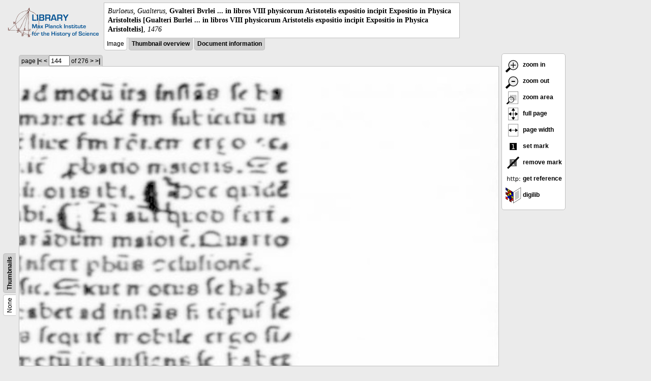

--- FILE ---
content_type: text/html; charset=utf-8
request_url: https://libcoll.mpiwg-berlin.mpg.de/libview?tocMode=none&url=/mpiwg/online/permanent/library/QTHE9RS3/index.meta&wh=0.1378&ww=0.1142&start=101&viewMode=images&mode=texttool&pn=144&wy=0.1022&wx=0.2021
body_size: 9020
content:
<!DOCTYPE html PUBLIC "-//W3C//DTD XHTML 1.0 Transitional//EN"
    "http://www.w3.org/TR/xhtml1/DTD/xhtml1-transitional.dtd">
<html xmlns="http://www.w3.org/1999/xhtml">
<head>
<base href="https://libcoll.mpiwg-berlin.mpg.de/libview/" />

<meta http-equiv="Content-Type" content="text/html; charset=utf-8" />
<title>Burlaeus, Gualterus -  Gvalteri Bvrlei ... in libros VIII physicorum Aristotelis expositio incipit Expositio in Physica Aristoltelis [Gualteri Burlei ... in libros VIII physicorum Aristotelis expositio incipit Expositio in Physica Aristoltelis]</title>
<link rel="stylesheet" href="template/docuviewer_css" type="text/css" />
<script type="text/javascript"
        src="https://digilib.mpiwg-berlin.mpg.de/digitallibrary/jquery/jquery.js"></script>
<script type="text/javascript"
        src="https://digilib.mpiwg-berlin.mpg.de/digitallibrary/jquery/jquery.cookie.js"></script>
<script type="text/javascript"
        src="https://digilib.mpiwg-berlin.mpg.de/digitallibrary/jquery/jquery.digilib.js"></script>
<script type="text/javascript"
        src="https://digilib.mpiwg-berlin.mpg.de/digitallibrary/jquery/jquery.digilib.geometry.js"></script>
<script type="text/javascript"
        src="https://digilib.mpiwg-berlin.mpg.de/digitallibrary/jquery/jquery.digilib.arrows.js"></script>
<script type="text/javascript"
        src="https://digilib.mpiwg-berlin.mpg.de/digitallibrary/jquery/jquery.digilib.marks.js"></script>
<link rel="stylesheet" type="text/css"
      href="https://digilib.mpiwg-berlin.mpg.de/digitallibrary/jquery/jquery.digilib.css" />

<script type="text/javascript">
        var dlOpts = {
             'interactionMode' : 'fullscreen',
             'digilibBaseUrl' : 'https://digilib.mpiwg-berlin.mpg.de/digitallibrary',
             'fn' : '/permanent/library/QTHE9RS3/pageimg',
             'pn' : '144',
             'suppressParamNames' : ['fn'],
             'scalerInsets' : {'x':300, 'y':100}
         };
</script>

<!--  layer headers (rendered always) -->

<script type="text/javascript">
	// <!--
	$(document).ready(function() {
		// autosubmit forms
		$('form.autosubmit').find('.autosubmit').change(function() {
			this.form.submit();
		});
		$('form.autosubmit input[type="submit"]').hide();
		// get digilib div
		$digilib = $('div#scaler');
		// configure digilib
		$digilib.digilib(dlOpts);
	});
// -->
</script>
</head>
<body>
  
    <div class="page-head">
      
    <div class="logo">
      <div class="logo">
      <a href="//echo.mpiwg-berlin.mpg.de" target="_blank"><img
    src="https://libcoll.mpiwg-berlin.mpg.de/libview/template/logo.png" /></a>
    </div>
    </div>
    <div class="title-block">
      
      <div class="title"><span><i>Burlaeus, Gualterus</i>, </span><b> Gvalteri Bvrlei ... in libros VIII physicorum Aristotelis expositio incipit Expositio in Physica Aristoltelis [Gualteri Burlei ... in libros VIII physicorum Aristotelis expositio incipit Expositio in Physica Aristoltelis]</b><span>, <i>1476</i></span></div>
      
      <ul class="view-switcher">
        
          
        <li class="sel">Image</li>
        
        <li class=""><a href="https://libcoll.mpiwg-berlin.mpg.de/libview?tocMode=none&amp;url=/mpiwg/online/permanent/library/QTHE9RS3/index.meta&amp;wh=0.1378&amp;ww=0.1142&amp;start=101&amp;viewMode=thumbs&amp;mode=texttool&amp;pn=144&amp;wy=0.1022&amp;wx=0.2021">Thumbnail
            overview</a></li>
        <li class=""><a href="https://libcoll.mpiwg-berlin.mpg.de/libview?tocMode=none&amp;url=/mpiwg/online/permanent/library/QTHE9RS3/index.meta&amp;wh=0.1378&amp;ww=0.1142&amp;start=101&amp;viewMode=index&amp;mode=texttool&amp;pn=144&amp;wy=0.1022&amp;wx=0.2021">Document information</a></li>
      </ul>
    </div>
  
    </div>
    <div class="page-body">
      <!-- table of contents -->
      <div class="col toc">
        <div class="toc-none">
    
    <div class="toc-switcher-col">
      <div class="toc-switcher">
        <ul>
          <li class="sel"><span>None</span></li>
          
          
          
          
          
          <li class=""><span><a
    href="https://libcoll.mpiwg-berlin.mpg.de/libview?tocMode=thumbs&amp;url=/mpiwg/online/permanent/library/QTHE9RS3/index.meta&amp;wh=0.1378&amp;ww=0.1142&amp;start=101&amp;viewMode=images&amp;mode=texttool&amp;pn=144&amp;wy=0.1022&amp;wx=0.2021">Thumbnails</a></span></li>
        </ul>
      </div>
    </div>
  
    <!--  <div class="tocbody none"></div> -->
  </div>
      </div>
      <!-- col-main: document page -->
      <div class="col main">
        <div class="ruler top">
          
    <form class="autosubmit"
          action="https://libcoll.mpiwg-berlin.mpg.de/libview">
      <input type="hidden" name="tocMode" value="none" />
      <input type="hidden" name="url"
             value="/mpiwg/online/permanent/library/QTHE9RS3/index.meta" />
      <input type="hidden" name="wh" value="0.1378" />
      <input type="hidden" name="ww" value="0.1142" />
      <input type="hidden" name="start" value="101" />
      <input type="hidden" name="viewMode" value="images" />
      <input type="hidden" name="mode" value="texttool" />
      <input type="hidden" name="wy" value="0.1022" />
      <input type="hidden" name="wx" value="0.2021" /> <span class="ruler-main">page <a
    href="https://libcoll.mpiwg-berlin.mpg.de/libview?tocMode=none&amp;url=/mpiwg/online/permanent/library/QTHE9RS3/index.meta&amp;wh=0.1378&amp;ww=0.1142&amp;start=101&amp;viewMode=images&amp;mode=texttool&amp;pn=1&amp;wy=0.1022&amp;wx=0.2021">|&lt;</a>  <a
    href="https://libcoll.mpiwg-berlin.mpg.de/libview?tocMode=none&amp;url=/mpiwg/online/permanent/library/QTHE9RS3/index.meta&amp;wh=0.1378&amp;ww=0.1142&amp;start=101&amp;viewMode=images&amp;mode=texttool&amp;pn=143&amp;wy=0.1022&amp;wx=0.2021">&lt;</a> 
        <input class="autosubmit" size="3" type="text"
               name="pn" value="144" />  <input type="submit" value="Go" /> of 276 <a
    href="https://libcoll.mpiwg-berlin.mpg.de/libview?tocMode=none&amp;url=/mpiwg/online/permanent/library/QTHE9RS3/index.meta&amp;wh=0.1378&amp;ww=0.1142&amp;start=101&amp;viewMode=images&amp;mode=texttool&amp;pn=145&amp;wy=0.1022&amp;wx=0.2021">&gt;</a>  <a
    href="https://libcoll.mpiwg-berlin.mpg.de/libview?tocMode=none&amp;url=/mpiwg/online/permanent/library/QTHE9RS3/index.meta&amp;wh=0.1378&amp;ww=0.1142&amp;start=101&amp;viewMode=images&amp;mode=texttool&amp;pn=276&amp;wy=0.1022&amp;wx=0.2021">&gt;|</a> 
      </span>
      <!-- ruler-main -->
    </form>
  
        </div>
        <div class="content image None">
          <div id="scaler">
            <img src="https://digilib.mpiwg-berlin.mpg.de/digitallibrary/servlet/Scaler?fn=/permanent/library/QTHE9RS3/pageimg&amp;pn=144&amp;dw=500&amp;dh=500" />
          </div>
        </div>
        <!-- /content -->
      </div>
      <!-- /col-main -->
      
      <div class="col buttons">
        <!-- layer switcher -->
        

        <!-- digilib options -->
        <div class="options digilib">
          <ul>
            <li><a href="javascript:$digilib.digilib('zoomBy', 1.4)"> <img
    src="https://libcoll.mpiwg-berlin.mpg.de/libview/template/zoom-in.png" /> zoom in
            </a></li>
            <li><a href="javascript:$digilib.digilib('zoomBy', 0.7)"> <img
    src="https://libcoll.mpiwg-berlin.mpg.de/libview/template/zoom-out.png" />
                zoom out
            </a></li>
            <li><a href="javascript:$digilib.digilib('zoomArea')"> <img
    src="https://libcoll.mpiwg-berlin.mpg.de/libview/template/zoom-area.png" /> zoom area
            </a></li>
            <li><a href="javascript:$digilib.digilib('zoomFull')"> <img
    src="https://libcoll.mpiwg-berlin.mpg.de/libview/template/zoom-full.png" /> full page
            </a></li>
            <li><a href="javascript:$digilib.digilib('zoomFull', 'width')"> <img
    src="https://libcoll.mpiwg-berlin.mpg.de/libview/template/pagewidth.png" /> page
                width
            </a></li>
            <li><a href="javascript:$digilib.digilib('setMark')"> <img
    src="https://libcoll.mpiwg-berlin.mpg.de/libview/template/mark.png" /> set mark
            </a></li>
            <li><a href="javascript:$digilib.digilib('removeMark')"> <img
    src="https://libcoll.mpiwg-berlin.mpg.de/libview/template/delmark.png" /> remove mark
            </a></li>
            <li><a href="javascript:$digilib.digilib('reference')"> <img
    src="https://libcoll.mpiwg-berlin.mpg.de/libview/template/reference.png" /> get reference
            </a></li>
            <li><a href="javascript:$digilib.digilib('digilibUrl', 'open_new')"> <img
    src="https://libcoll.mpiwg-berlin.mpg.de/libview/template/digilib.png" />
                digilib
            </a></li>
          </ul>
        </div>

        <!--  layer option boxes (rendered if active) -->
      </div>
    </div><!-- /page-body -->
    
    
    
      <!-- footer -->
      <div class="footer">
      <div class="content">
	<a href="https://www.mpiwg-berlin.mpg.de/page/imprint" target="_blank">Impressum</a>
      </div>
    </div>
    
    
  
</body>

</html>
